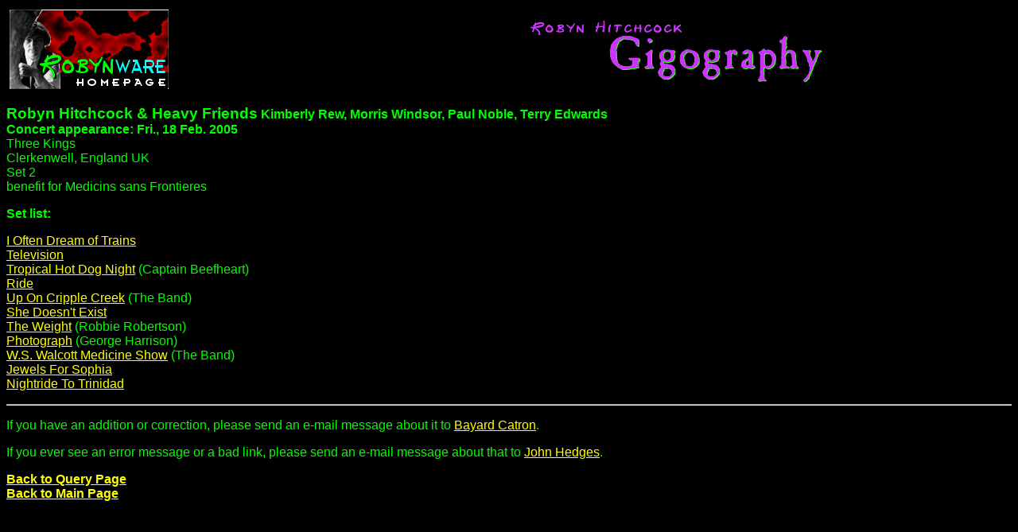

--- FILE ---
content_type: text/html
request_url: http://jh3.com/robyn/base/gig.asp?chubb=1421
body_size: 2281
content:


<html>
<head><title>Robyn Hitchcock Gigography</title></head>
<body bgcolor="#000000" text="#00FF00" link="#FFFF00" vlink="#00FFFF">

<table border="0" cellpadding="2" width="100%">
  <tr>
    <td valign="top">
    <a href="../index.html"><img src="../home.gif" alt="Robyn Hitchcock..."
    WIDTH="200" HEIGHT="100"></a></td>
    <td align="center">
    <img src="../gig.gif" alt="Gigography" WIDTH="400" HEIGHT="90">
  </td>
  </tr>
</table>


      <p><font face="Arial,Helvetica"><strong>
<big>Robyn Hitchcock & Heavy Friends</big> Kimberly Rew, Morris Windsor, Paul Noble, Terry Edwards<br>Concert appearance: Fri., 18 Feb. 2005</strong><br>Three Kings<br>Clerkenwell, England UK<br>Set 2<br>benefit for Medicins sans Frontieres</font></p>
          <p><font face="Arial,Helvetica"><strong>Set list:</strong></font></p>
          <p><font face="Arial,Helvetica">
<a href="song.asp?squid=288">I Often Dream of Trains</a><br><a href="song.asp?squid=969">Television</a><br><a href="song.asp?squid=1081">Tropical Hot Dog Night</a> (Captain Beefheart) <br><a href="song.asp?squid=510">Ride</a><br><a href="song.asp?squid=1012">Up On Cripple Creek</a> (The Band) <br><a href="song.asp?squid=546">She Doesn't Exist</a><br><a href="song.asp?squid=1082">The Weight</a> (Robbie Robertson) <br><a href="song.asp?squid=1083">Photograph</a> (George Harrison) <br><a href="song.asp?squid=664">W.S. Walcott Medicine Show</a> (The Band) <br><a href="song.asp?squid=347">Jewels For Sophia</a><br><a href="song.asp?squid=447">Nightride To Trinidad</a><br></font></p>
      <p><font face="Arial,Helvetica">
</font></p>
<hr>

<p><font face="Arial,Helvetica">If you have an addition or correction, please send an
e-mail message about it to <a href="mailto:glasshotel@hotSPAMSPAMBAKEDBEANSANDSPAMmail.com">Bayard Catron</a>.
</font></p>

<p><font face="Arial,Helvetica">If you ever see an error message or a bad link,
please send an e-mail message about that to <a href="mailto:robynbaser@jhWONDERFULSPAMBEAUTIFULSPAM3.com">John Hedges</a>.
</font></p>

<p><b><a href="default.asp"><font face="Arial,Helvetica">Back to Query Page</font></a></b><br>
<b><a href="../index.html"><font face="Arial,Helvetica">Back to Main Page</font></a></b></p>
</body>
</html>
